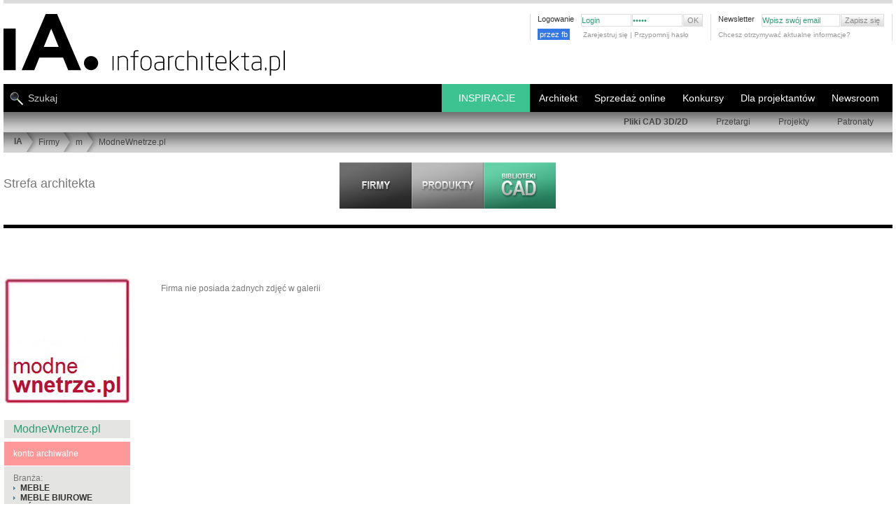

--- FILE ---
content_type: text/html; charset=UTF-8
request_url: https://www.infoarchitekta.pl/firmy/m/4028-modnewnetrzepl/galeria.html
body_size: 17814
content:
<!DOCTYPE html PUBLIC "-//W3C//DTD XHTML 1.0 Strict//EN" "https://www.w3.org/TR/xhtml1/DTD/xhtml1-strict.dtd">
<html xmlns="http://www.w3.org/1999/xhtml" xml:lang="pl" lang="pl"   >
<head>

<!-- Google tag (gtag.js) nowy system g4-->
<script async src="https://www.googletagmanager.com/gtag/js?id=G-2WQC8VCXW1"></script>


<script>
  window.dataLayer = window.dataLayer || [];
  function gtag(){dataLayer.push(arguments);}
  gtag('js', new Date());

  gtag('config', 'G-2WQC8VCXW1');
</script>


<title>ModneWnetrze.pl - galeria</title>
<meta http-equiv="Content-Type" content="text/html; charset=utf-8" />
<script> 
                var page="firmy"; 
                var jquerOk = 0;
                var pod_menu = 0
                var windowOnLoadOk = 0;
     
          </script> 
<link rel="shortcut icon" href="https://www.infoarchitekta.pl/ico/favicon.ico" type="image/x-icon" />


<script async src="https://pagead2.googlesyndication.com/pagead/js/adsbygoogle.js?client=ca-pub-5179171438155784" crossorigin="anonymous"></script>



<base href="https://www.infoarchitekta.pl/" />   
 
 
    <script>

    function zaladuj_gdy_ajquer() {
            var czy_za_portfolia = 0;
            $(window).scroll(function() {   
                    if(czy_za_portfolia == 0) {
                         czy_za_portfolia = 1; 
                         zaladuj_arch_prom();
                    }
            });
    }
    function zaladuj_arch_prom() {    
                $.ajax({
                      type: "POST",
                      url: "/php/losowePortfolia_AJAX.php",
                      data: {
                           
                           zabezp: "1", 
                           ileWyswietlic:10
                      },
                      success: function(msg) {
                         //   alert(msg);
                        if(msg=="nie") {
                               // nie wyświetlam //    
                         } else {
                             $(".portfolia_prom").html(msg);
                             $(".portfolia_prom").delay( 1200 ).fadeIn(1000); 
                             zaladuj_fot_prace_los_uzytkownikow();
                             document.addEventListener("scroll", () => {
                                    zaladuj_fot_prace_los_uzytkownikow();
                             });
                         }
      
                      },
                      error: function(er) {
                          //  alert(er);
                      }
                }); 
      } 

             </script>  
  <script>   
    function slide_bar_jquer() {
          $( window ).ready(function() {
                 var szer_broad = $("#PATH_BAR").width();
                 var szer_li = 0;
                 $( "#belka_bread ul li" ).each(function( index ) {
                       var szli = $(this).width()+23;
                       $(this).attr("data-li-width",szli);
                       szer_li = szer_li + szli;
                 });
                 $("#belka_bread").attr("data-width",szer_broad);
                 $("#belka_bread").attr("data-li-width",szer_li);
                 if(szer_broad<szer_li) {
                      var mar_lef = szer_broad-szer_li;
                      
                      //$("#belka_bread").css("marginLeft",mar_lef);
                      $( "#belka_bread" ).animate({
                             marginLeft: mar_lef    
                      }, 1100, function() {
                                 // Animation complete.
                      });
                 }
                
           });
     }
   </script>        
           
 <script> 
 function scroll_menuW() {
     $( window ).scroll(function() {
            var teraz_off = $(this).scrollTop() ;
            var granica_back = $("#masthead_2").position().top + 110;
            var granica_top = granica_back - 20;
            
            if(teraz_off>granica_top)  $("#TOP_NEW nav.nav_belka_dwa").css({"position":"fixed","top":"-15px","marginTop":"-85px"});
            else  $("#TOP_NEW nav.nav_belka_dwa").css({"position":"relative","top":"0px","marginTop":"-85px"}); 
            
            if(teraz_off>granica_back) {
               // $("#tlo_100").css({"position":"fixed","top":0});
                $("#PATH_BAR").hide(400);
            }
            else { 
               // $("#tlo_100").css({"position":"absolute","top":"120px"});
                $("#PATH_BAR").show(400);
            }
     });
}
</script>

<script id="jquery_plik" data-test="jquer" async type="text/javascript" src="https://ajax.googleapis.com/ajax/libs/jquery/3.2.1/jquery.min.js"></script>
<script>

function dodaj_link_script(url) {
    var e = document.createElement("script");
    e.type="text/javascript";
    e.async ="async";
        e.src = url;
    document.getElementsByTagName("head")[0].appendChild(e);
    console.log("url: "+url); 
}

    
    

    window.addEventListener("load", function(){
          windowOnLoadOk = 1;
          console.log("TAG: windowOnLoadOk "+jquerOk+page);
    });
    
       
                function callbackjq() {
                      //$(this).attr("data-l","ok");
                      var jquerN = document.getElementById("jquery_plik").tagName; 
                      console.log("TAG: jquerOk "+jquerN+jquerOk+page); 
                      jquerOk = 1;
                      
                      zaladuj_gdy_ajquer();
                        slide_bar_jquer();
                     scroll_menuW();
                       
                 
    dodaj_link_script("js_new/jquery.tools.min.js");
    dodaj_link_script("js_new/jquery.autoresize-textarea.js");
    dodaj_link_script("js_new/functions.js?bloki_CAD_BIM_");
    dodaj_link_script("js_new/functions_admin.js");
    dodaj_link_script("js_new/tabcontent.js");
     
                }   
                var jquer = document.getElementById("jquery_plik");
                jquer.addEventListener("load", callbackjq);
                
                
</script>
 
<script type="text/javascript">
 var ktory_w = 1;
</script>
         
<!-- dane strukturalne  -->
   
<!-- skrypt do zliczania linków wychącących, maili   -->

<script type="text/javascript">
/*
function recordOutboundLink(link, category, action) {
  try {
    // var myTracker=_gat._getTrackerByName();
    //   var pageTracker = _gat._getTracker('UA-XXXXX-X');
    
    _gaq.push(['_trackEvent', category ,  action ]);
    //setTimeout('document.location = "' + link.href + '"', 100);  // w tym samym oknie
    setTimeout('window.open("' + link.href + '", "_blank" )', 100);     // w nowym oknie
    
    //setTimeout(return true , 100);
  }catch(err){}
  

} 
  /***/                       
</script>



        <script>


function zgasPrzyciki () {
    document.querySelector("#LiczPrzewin").classList.add("opacityTransition");
    document.querySelector(".pintFot").classList.add("opacityTransition");
}
const url = window.location.href;
var czy_galeria = url.indexOf('/galeria');
if ( czy_galeria != -1) {
    document.addEventListener("DOMContentLoaded", async () => {
        setTimeout(zgasPrzyciki, 1200); 
    });
}

//             *********************************   ładowanie zdjęć ***********************************

function zaladujImgWidoczne() {
    let img_all_logo = ''; 
    img_all_logo = document.querySelectorAll("#contentwrap .niemaSrc");
    
  if(img_all_logo.length>0) {
        const window_h = document.documentElement.clientHeight;
        const scroll_h = document.documentElement.scrollTop;
        const dole_window = window_h+scroll_h;    
    
        img_all_logo.forEach( iimmgg => {
            let srcLink = '';
            let dataSrcLink = '';
            const posH = iimmgg.offsetTop;
            const suma_img = posH;
            if(suma_img<dole_window) {
                console.log("suma_img<dole_window", suma_img,dole_window);
                const img_itm = iimmgg.querySelector("img");
                srcLink = img_itm.src;
                dataSrcLink = img_itm.dataset.src;
                if(srcLink=='') {
                    img_itm.src = dataSrcLink;
                    img_itm.dataset.src = '';
                    iimmgg.classList.remove("niemaSrc");
                }
                else if(srcLink.indexOf(".webp"))  {
// w przypadku już załadowanego zdjęcia to wywalamy klasę "niemaSrc"  
                    iimmgg.classList.remove("niemaSrc");  
                
                }
            }
        });
    }
   

}


document.addEventListener("DOMContentLoaded", async () => {
    zaladujImgWidoczne();
    document.addEventListener("scroll", () => {
        zaladujImgWidoczne()
    });
});


</script>
        <script>// załaduj fotki z data-src w portfolia architektów
// wywołany: z php/losowePortfolia.php

console.log("jjjjjjjjjjjjjjjjjjjjjjjjjjjjeeeesssssssssssssssttttttttttttttttttttttttttt!!!!!!!!!!!!!");

function zaladuj_fot_prace_los_uzytkownikow() {
/*
    const boxContener = document.querySelector("#contentwrap"); 
    const top_box_contener = boxContener.offsetTop; 
    const box_artykuly = document.querySelector("article"); 
    const top_artykuly = box_artykuly.offsetTop; 
/**/    
    //const box_artykuly = document.querySelector("article"); 
    let img_all_logo = ''; 
    img_all_logo = document.querySelectorAll(".portfolia_prom .niemaSrc");
    
  if(img_all_logo.length>0) {
        const window_h = document.documentElement.clientHeight;
        const scroll_h = document.documentElement.scrollTop;
        const dole_window = window_h+scroll_h;    
    
        img_all_logo.forEach( iimmgg => {
            let srcLink = '';
            let dataSrcLink = '';
            const posH = iimmgg.offsetTop;
            const suma_img = posH;
            if(suma_img<dole_window) {
                console.log("U prom: suma_img<dole_window", suma_img,dole_window);
                const img_itm = iimmgg.querySelector("img");
                srcLink = img_itm.src;
                dataSrcLink = img_itm.dataset.src;
                if(srcLink=='') {
                    img_itm.src = dataSrcLink;
                    img_itm.dataset.src = '';
                    iimmgg.classList.remove("niemaSrc");
                }
            }
        });
    }
}
</script>
<!-- ****************************** CSS STYLES ********************************* -->




<link rel="stylesheet" type="text/css" href="css_new/new_style_main.css?46" />


<link rel="stylesheet" type="text/css" href="css_new/new_style_sub.css?234" />
   
   <meta name="viewport" content="width=device-width, initial-scale=1.0"> 
   <link rel="stylesheet" media="(max-width:800px)" href="css_new/style-responsywne-800.css"> 
   <link rel="stylesheet" media="(max-width:800px)" href="css_new/pliki-cad-800.css?3453">
   <link rel="stylesheet" media="(max-width:800px)" href="css_new/firmy-800.css"> 
   <style>
      body {padding:0px 5px;}
      
     .dziwne {width:auto;}
      #tresc_firmy { width:calc(100% - 225px); float:right; display:block;}
     .flex_over { display: flex; flex-flow: row wrap; }
     .flex_into { flex: 1 200px; text-align: center; justify-content: center; align-items: center; }  /* ile procentowo zamuje miejsca kazdy element + info o minimum */
     .flex_into_prod { flex: 1 160px; text-align: center; justify-content: center; align-items: center; }  /* ile procentowo zamuje miejsca kazdy element + info o minimum */
     .flex_dis {display: flex;  }
     .flex_into a {position:relative; }
     .flex_into a img { max-width: 100%; }
     .galeriaaa ul li{transition: opacity 0.5s ease-out; opacity: 1; }
     .galeriaaa ul li:hover { opacity: 0.7; }
     
     .icone.lupa { position: absolute; top: 2px; right:2px; width: 20px; height: 20px; border: 3px solid #aaa; border-radius: 50%;
                   color:#aaa; font-size:18px; opacity:0.6; filter:alpha(opacity=60); }
     .icone.lupa:after { position: absolute; width: 40%; height: 2px; background-color: #aaa; display: block;
                         content: ''; top: 10px; left: 10px; transform: rotate(-45deg); transform-origin: 9px 24px; }
     .icone.lupa:hover {color:#ddd; border-color:#ddd; opacity:1; filter:alpha(opacity=100); }              
     .kosta_sub_menu {display:none; }

     .suw_box {width:calc(100% - 180px - 10px); float:right; border:0; margin-bottom:30px; }
     .SUB_CONTENT {width:calc(100% - 180px - 10px) !important; float:right;}
     .SUB_FIRM_RECORD {width:366px; }
     
     #nav_prod { position:absolute; font-size:12px;  top:-47px; right:10px; }
     #nav_prod a {font-weight:700; }
     #content {position:relative;  }
     
     .odstepProm{clear:none;width:0px;height:1px; float:right; }

     #SUB_CONTENT_PAGINATION {width:100% !important; }
     .zip_plik {padding:3px; cursor:pointer; font-size: 12px; }
     .zip_plik:hover {background-color:#ccc; }
     #tab2 a {text-transform:uppercase;}
     #tresc_firmy .itemListLinkP a{text-transform: uppercase; }
     #tresc_firmy img.produkt_img {margin-bottom:5px; min-width:150px;min-height:150px;}
        
    .filmKontener video { max-width: 100%;  }
    
    ul.listaCADpro { transition: width 1.5s ease-out ; width:calc(100% - 180px); min-width:fit-content; }
    ul.listaCADpro span {margin-left:20px; }
 

    .article ul.listaCADpro li {transition: background-color 0.5s ease-out ; }
    .article:hover ul.listaCADpro li.lpa_0 {background-color:#eee; }
    .article:hover ul.listaCADpro li.lpa_1 {background-color:#ccc; }
    
    .article:hover ul.listaCADpro {width:70%;}
    .article ul.listaCADpro li:hover {transition: width 0.4s !important ; background-color:rgb(60,195,145) !important; }
    

      h1.galeria {padding:5px 0;}
      #bigPhotoInGallery #LiczPrzewin {position: absolute; height: 100%; background-color: transparent !important; transition: opacity 0.5s ease-out;}
      .opacityTransition {opacity: 0.3;}
      .opacityTransition:hover {opacity: 0.9;}
      #bigPhotoInGallery #LiczPrzewin a {top:0 !important; height:100%; width:49%; color:#999; text-decoration: none; z-index: 100; display: flex; align-items:center} 
      #bigPhotoInGallery #LiczPrzewin a.prev {justify-content: flex-end; }
      #bigPhotoInGallery #LiczPrzewin a span{ display:block;}
      #bigPhotoInGallery #LiczPrzewin a:hover {color:#bbb;}    
      #bigPhotoInGallery #LiczPrzewin a.back { text-align: left !important; }
      
      .nazwa_fot_gal a{color:#fff;}
      
      
#promocja_prod_kat #PROMOCJA {width:100%; height:auto; }
#promocja_prod_kat #PROMOCJA .HEADER { border-bottom:1px solid #ddd; padding-bottom:10px; }  
.opis_prod a {color:#275; }
.opis_prod a:hover {color:#386; }

        

      .PRODUKTY_IMAGE_THUMB {background-color:#fff; flex: 1 90px; margin:2px; }
      body {padding:0 5px; }
      .szer_body, .produkty_ramka {width: 100% !important;} 
      #SUB_CONTENT {width: 100% !important; border: 0;}

      .SUB_PRODUCT_RECORD {width: 48% !important; min-width:373px; margin-left:0; margin-right:5px; overflow: hidden;}
      .SUB_RECORD_IMG {border:0; min-width:120px; width:35%; height:auto;}
      .SUB_RECORD_IMG a {width:100%;}
      .SUB_RECORD_IMG a img {max-width:94%; height:auto; }
      .SUB_RECORD_ALL {display:block; min-width:239px; width:64%; float: right;} 
      .SUB_RECORD_HEAD, .SUB_RECORD_TEXT {padding: 8px 0; width:99%;} 
      
      .maxSto { max-width:100% !important;} 
      
      #bigPhotoInGallery img, .bigPhotoInGallery img { max-width:95% !important; }    
      .box_prawy_n { width: calc(100% - 220px);  float:right; }   
      #contentwrap {position:relative;}   
      .przewijanie {display: block; position: absolute; top: -14px; right: 2px; }
      #nav_prod {top: 20px; }
      .portfolia_prom { display: flex; flex-flow: row wrap; }
      .PROMOCJA_IMAGE {flex: 1 90px;margin: 5px; text-align: center;}
      .PROMOCJA_IMAGE a img {margin:0;}
      @media (max-width: 1290px) {
             
              
      }
      @media (max-width: 1050px) {
                 .SUB_PRODUCT_RECORD {width: 100% !important; margin-right: 0px; }             
      }
      @media (max-width: 800px) {
          .SUB_RECORD_HEAD, .SUB_RECORD_TEXT {padding: 8px 0; width:99% !important; } 
          #bigPhotoInGallery img, .bigPhotoInGallery img { border-left:0 !important; border-right:0 !important; max-width:100% !important; }        

      }
    </style>
     
        <style>

#content { margin: 23px auto; clear: both;}
#content h1 {font-size: 16px; font-family: arial,helvetica,sans-serif; }
#content h2 {font-size: 16px; font-family: arial,helvetica,sans-serif;; padding-bottom:7px; border-bottom:1px #DDD solid; text-transform: uppercase; margin-top:20px; margin-bottom:20px; font-weight: 100;}
#content h3 {font-size: 14px;  font-weight: 100;}
#content h4 {font-size: 17px; font-weight: 100; margin-bottom:10px; line-height: 1.3em;}
#content h4 span {display: block; font-size: 12px;}
#content h5 {color:#999999; font-size: 14px; font-weight: 100; text-transform:uppercase; margin-bottom:10px; line-height: 1.3em;}
#content h6 {font-size: 12px; margin-bottom:10px;}
#content h6 span, .message dt span {display: block; font-size: 11px; font-weight: 100;}
#content .sub_content, #content .box {overflow: hidden; clear: both;}

div.main, div.pseudo_main {float: left; width: 540px;}
.main ul { margin-bottom:20px;}
.main ul li {list-style-type: disc; margin-left:15px; line-height:17px;}
.main ol li {list-style-type: decimal; margin-left:25px; line-height:17px;}  
.main ul ul{margin-bottom:0px;} 

.article {border-bottom:1px #cdcdcd solid; margin-bottom:40px;  clear: both; overflow: hidden; position: relative;}

ul.pager li a.active{background: #636363; color:#fff; text-decoration:none}
ul.pager li.prev a.active, ul.pager li.next a.active{background: none;}
.page_sub div.main {width: 709px; overflow: hidden; float: left; padding:30px 0 30px 70px; border-left: 1px solid #CCC; margin-left:-1px}
.page_sub div.sub {width:180px; float: left;}
.page_sub div#main.artkul {
   padding-left:0px;  width: 78%; }
#main.main div.srodekArt {
   width: 72%; float: left; }
#main.main div.shortKolumna  {
   width: 645px;
   float: left;
}
.page_sub div#prawaKolumnaArtLista {  width: 180px;  float: right;  }
.page_sub div#prawaKolumnaArtLista.short {
     width: 90px;
     background: #ffffff;
     border-left: 10px solid #fff;
}
a.backLink{background: url(../img/link_back_bkg.png) 0px 0px no-repeat; font-size:11px; font-weight:bold; padding-left:20px; width:288px; height:30px; display:block; line-height:30px;}
a.forwardLink{background: url(../img/link_forward_bkg.jpg) 0px 0px no-repeat; font-size:11px; font-weight:bold; padding-left:20px; width:185px; height:30px; display:block; line-height:30px;}
.aboutArticle{padding:10px 0px;}
div.sub, div.pseudo_sub {float: right; width: 400px; }

/*  firmy */

.sub ul.companyDescription{padding-top:4px;}
.sub ul.companyDescription li{display:block; padding:10px 13px; background: #E4E4E3; margin-top:1px;}
.sub ul.companyDescription li a{font-weight:bold;}

.sub ul.companyContentMenu{padding-top:30px;}
.sub ul.companyContentMenu li{display:block; height:30px; padding-left:18px; background: #E4E4E3; margin-top:2px; line-height:30px;}
.sub ul.companyContentMenu li.ciemniej{ background: #CCCCCC; }
.sub ul.companyContentMenu li a{padding-left:7px; background: url(../img/arrow.gif) 0px 5px no-repeat; font-weight:bold;}
.sub ul.companyContentMenu li b{color:#9f9f9f; padding-left:7px; background: url(../img/arrow_min_right.gif) 0px 5px no-repeat;}
#opisFirmyPZ {margin:0 20px;font-size: 13px;line-height: 140%;}
#opisFirmyPZ h4  {font-size: 18px;}
#opisFirmyPZ h1 {font-size: 18px; font-weight: normal;}

ul.itemListLinkP li{float:left; line-height:18px; padding-left:7px; margin-right:10px; background: url(../img/arrow.gif) 0px 8px no-repeat;  display:block;}
ul.itemListLinkP li a{font-weight:normal;}
ul.itemListLinkP li.boldzik a{font-weight:bold;}
#listaKategrii h2 {border-bottom:0px solid #DDDDDD;font-family:"Arial Narrow",Tahoma,Arial;font-size:12px;font-weight:bold;margin-right:8px;margin-top:0px;
padding-bottom:0px;text-transform:uppercase;}
#listaKategrii h3 {border-bottom:0px solid #DDDDDD;font-family:"Arial Narrow",Tahoma,Arial;font-size:13px;font-weight:bold;
margin-right:5px;margin-top:0px;padding-bottom:0px;} 

/*PRODUKT Z CADEM DO POBRANIA */
.article ul {overflow: hidden; margin-bottom:10px;}
.article ul li {background: url(../img/arrow.gif) no-repeat left 7px; padding-left:10px; color:#5586a7; line-height: 1.7em; list-style: none !important; margin-left:0 !important;}
.article ul li span {color:#636564; float: right;}
#content form li {list-style: none; margin-left:0 ;}
.column {width: 46%; clear: none; border:none;}
.column ul {}
.column h3 {background: url(../img/bg_square_dark.gif) repeat; padding:5px 10px; text-align: left; margin-bottom:10px;}
.column li {border-bottom:1px #dfdfde solid; padding-bottom:3px; margin-bottom:3px;}
.download {clear: both; background: url(../img/bg_square.gif) repeat; padding:10px;}
.download form fieldset, .download form fieldset ul li {margin-bottom:0;}
#content .download form li ul li{width:160px; padding-left:0px;}
#content .download form li ul li label{float:left; padding:0px 10px 0px 0px; margin:0px; width:80%;}
#content .download form.user_data ul li, #content .download form.user_data ul{margin-bottom:0px;}
.column h3{background: #E4E4E3;}
.download{background:  #E4E4E3;}
/*GALERIA*/
#bigPhotoInGallery, .bigPhotoInGallery{position:relative; padding:20px 0px 20px 0px; text-align:center; overflow: hidden; color: #fff; }
#bigPhotoInGallery img, .bigPhotoInGallery img{ margin:0px auto; border: 6px solid #fff; max-width:730px; }
#licznikFotoFirm { display:block; margin-left: 0px; text-align: center; font-size: 13px; padding:3px 0 0 0;
                   color: #fff; background-color: #666; width:100%; }
#LiczPrzewin {display:block; margin-left: 0px; width:100%; position:relative; background-color: #666; }
#LiczPrzewin a { font-size:70px; position:absolute;  top:0px;  z-index:2000; }
#LiczPrzewin a.back {left:0px;}
#LiczPrzewin a.prev {right:0px; }
#content h1.galeria {margin:6px 0 20px; padding:0 60px 38px; border-bottom: 1px solid #fff; color:#fff; font-size:19px; letter-spacing: 1px; font-weight: 600; }

#content article div div ul li a img { border: 4px solid #fff;      }
#content article div div ul li a:hover img {border: 4px solid #333;}
#podFotMini { color: #fff;}
.maleLitery {text-transform: none;}
/* dla tabelek saturna w produktĂłw  */
#content div font tr td {  padding:5px 10px 0px 10px; border:1px solid #aaaaaa;
}
/*pdf*/
ul.itemList li{line-height:18px; padding-left:7px; background: url(../img/arrow.gif) 0px 8px no-repeat; clear:both; display:block;}
ul.itemList li a{font-weight:bold; float:left;}
ul.itemList li span{float:right;}
ul.bez_znkow li{background:none !important;}
ul.itemListLink li{line-height:14px; margin-bottom:5px; padding-left:7px; background: url(../img/arrow.gif) 0px 8px no-repeat; clear:both; display:block;}
ul.itemListLink li a{font-weight:bold;} 

/*sklepy moje */
/*galeria*/
#bigPhotoInGallery strong, .bigPhotoInGallery strong{display:block; padding:10px 0px;  text-align:center;}
#bigPhotoInGallery h2, .bigPhotoInGallery h2 { color: #fff !important; }

/*admin firmy panel edycji przez firmę*/
.infoSmall{font-size:10px; clear:both; display:block;}
.itemTable{width:100%; margin-top:10px;}
.itemTable tr td{background: url(../img/bg_square_medium.gif); padding:10px 5px; border-bottom:3px solid #f7f7f7;}
.itemTable tr td img{display:inline;}
.itemTable tr.tytul td{background: url(../img/bg_square_dark.gif); font-weight:bold;}
.itemTable tr.lista1 td{background: url(../img/bg_square.gif);}

.hideSubSelect { display:none; }
.hideSubSelectDisplay { display:block; }


form.user_data fieldset {margin-bottom:10px;}
form.user_data .article {border-bottom:none}
form.user_data input {border: 1px #9a9a9a solid; padding:2px 5px; height: 23px;}
form.user_data input.file {margin-right:10px; font-size:11px; margin-top:1px;}
form.user_data input.submit {background:#DEDEDD url(../img/arrow_min_right.gif) no-repeat scroll 5px center; color:#636363;  font-size:11px; font-weight:bold; height:19px !important; margin-top:1px; padding-left:10px !important; width:84px !important; padding-top:0; cursor: pointer;}
form.user_data input.file_submit {position: absolute; right:0;}
form.user_data input.delete_image {clear:both; position:relative; top:-15px; width:115px !important; z-index:40;}
form.user_data label {display: block; line-height: 1.5em; float: left;}
form.user_data .text input {  font-size:11px;  margin-top:1px; border:1px solid #9A9A9A; height:13px; padding:2px 5px; float: right; width: 82%;}
form.user_data .text input.checkbox{float:left; margin-right:5px; width:auto; clear:both;}
form.user_data .text span.lab{float:left; }
form.user_data span.info {display:block; clear:both; padding-left:17%;}
form.user_data ul, form.user_data ul li {overflow: hidden; margin-bottom:10px;}
form.user_data li {margin-bottom:10px;}
form.user_data li.short {float: left; width: 50%; }
form.user_data li.short input {float:left; margin-left:7px; width:55%;}
form.user_data li.long input {width: 528px;}
form.user_data div.select  {clear:both; width:100%; padding:0px 0px 10px 0px; margin-bottom:3px;}
form.user_data div.select  label{display:block; width:100%;}
form.user_data li.checkbox  {clear: both;}
form.user_data li.checkbox ul { margin-bottom:0px; width: 100%;}
form.user_data li.checkbox li {float: left; width: 33.3%; overflow: visible; display:block;}
form.user_data li.checkbox li.last {float:none;}
form.user_data li.checkbox label {display:block;  font-weight:bold; padding-right:6px; text-align:right; width:85%;}
form.user_data li.checkbox label.header { text-align: left; font-weight: normal;}
form.user_data li.checkbox input {position: relative; top:3px; border: none; padding: 0; float: left;}
form.user_data .select .select {border: 1px solid #ddd; min-width:300px; } 
form.user_data hr, form.user_data iehr {background: none; height: 1px;}
form.user_data .personal_data {margin:-1px 0 0 0 !important;}
form.user_data li.file {margin-bottom:20px;}
form.user_data li.file label {float: none; display: block;}
form.user_data .area textarea { font-size:11px;  margin-top:1px; border:1px solid #9A9A9A; height: 180px; width: 528px; padding:2px 5px;}
form.user_data ul.userSettings{padding-top:10px;}
form.user_data ul.userSettings label{width:120px; font-weight:bold;}
form.user_data ul.userSettings input{margin-right:10px;}
form.user_data ul.userSettings textarea {font-size:11px;  margin-top:1px; border:1px solid #9A9A9A; height: 100px; width: 405px; padding:2px 5px;}
form.user_data .short label{width:50px;}
form.user_data .shortRight label{padding-left:40px;}
form.user_data .short .checkboxMarginLeft{margin-left:57px;}
form.user_data .shortRight .checkboxMarginLeft{margin-left:97px;}
.checkbox input {cursor: pointer;}

        
* { margin:0; padding:0; border:0;}
body { font-family: Arial, Helvetica, Tahoma, sans-serif; font-size: 12px; color: #777; }
.szer_body {width:1290px; }
.szer_body_minus10 {width: calc(100% - 10px) !important;}              
img { border:0; object-fit:cover; }
img.right {float: right; margin:0 0 5px 6px}
img.left {float: left; margin:0 6px 5px 0}
img.center {margin: 0 auto 15px;}
img.border, div.border {padding:5px; margin-bottom:10px;}
#SUB_RECORD_IMG.bezPadding table tbody tr td a img.border {padding-left:0px; }
a {color:#5185a5; text-decoration: none;}
a:hover {text-decoration: underline;}
.clear {clear: both;}
.hide {visibility: hidden; font-size: 0px;}
.none {display: none;}
.red {color:#da180c;}
.pdf { text-align: right;  }
.pdf a {background: url(../img/ico_pdf.gif) no-repeat left center; padding-left:20px; line-height: 2.0em; float: right; display: block;}
li {list-style: none;}
p {line-height: 1.4em; margin-bottom:15px; text-align: justify;}
p.center {text-align:center;}
.more {cursor:pointer; text-align: right; margin-bottom:8px;}
.more a, #newsletter input.submit {cursor:pointer; padding-left:7px; background: url(../img/arrow.gif) no-repeat left 5px; letter-spacing: 1px; font-weight:bold;}
hr, iehr { border-bottom:1px #B7B7B6 solid;}
.pointer {cursor: pointer;}
ul.pager {clear:both; margin:10px 0 !important; overflow:hidden;}
.cadPageHead ul.pager {clear:none; margin:0px 0 !important; overflow:hidden; float:right;}
ul.pager li {border:1px solid #CECECE; float:left; line-height:1.2em !important; list-style:none; margin:0 2px 10px !important; overflow:hidden;}
ul.pager li a {background:none; color:#636363; display:block; overflow:hidden; padding:2px 5px;}
ul.pager li.nav a, ul.pager li.prev a, ul.pager li.next a {height: 10px; width:5px; padding: 6px 5px 1px ;}
ul.pager li a:hover {background: #636363; color:#fff; text-decoration:none}
ul.pager li.nav a:hover, ul.pager li.prev a:hover, ul.pager li.next a:hover {background: #BFBFBF;}
.block_left {float: left;}
.block_right {float: right;}
#masthead,#masthead_2 { margin:0px; padding:0px;}
#masthead{z-index:5000;}
.left_top {background:url(../img/top_left.jpg) repeat-x; float:left; height:276px; left:0; position:absolute; width:49.9%; z-index:1;}
.right_top {background:url(../img/top_right.jpg) repeat-x; float:right; height:276px; position:absolute; right:0; width:49.9%; z-index:1;}
.mauto{margin:auto;}
#add {background-color: #FFF;margin: 0px auto;border-bottom: 5px solid #DDD;}
#tlo_100 {position:absolute;top:120px;width:100%; }
#TOP_NEW {clear:both;margin:0 auto;position:relative;min-height:168px;padding:0px;}
#TOP_LOGO { background:url(../img_new/logo.svg) left top no-repeat ; display:block; width:405px;height:90px;margin:15px 0 0 0;}
#TOP_LOGO a img {width:405px;height:90px;}
.STOPKA_BOX_LEFT .logo_stopka_smoll {display: block; width:64px; height:48px; background: url(../img_new/logo.svg) left top no-repeat; background-size: auto 41px; }
#TOP_MENU_SMALL .log_fb_btn {float:left; margin:-3px 5px 0 0; overflow: hidden; width:60px; }
#TOP_MENU_SMALL .log_fb_btn a {background-color:#3578e5; font-size:11px; color:#fff; padding:3px; line-height: 16px;}
#TOP_MENU_SMALL .log_fb_btn a:hover {background-color:#6598f5; color:#fff; }
.stalaWys img {width:268px; }  
.mtop50 {margin-top:50px;} 
      
        </style> 
              
   
        <style>
            @media screen and (max-width:1280px) {
                  
                 #add div img, #add div { max-width:100% !important; height:auto !important; }
            }
            @media screen and (max-width:730px) {  
                 .architekt_lp_6 { display:none; }
            }
            @media screen and (max-width:630px) {  
                 .architekt_lp_5 { display:none; }
            }
            @media screen and (max-width:530px) {  
                 .architekt_lp_5 { display:block !important; }
                 .architekt_lp_6 { display:block !important; }
            }
        </style> 
  
   
<!-- ****************************** END CSS ****************************** -->

<!-- ****************************** SCRIPTS ****************************** -->

<script type="text/javascript">

function replaceText(text) {
	while(text.lastIndexOf("&") > 0)
	{
		text = text.replace('&', '[i-Stats]');
	}
	return text;
}
      var web_referrer = replaceText(document.referrer);
      
      if(web_referrer.indexOf("amazona" )>-1) {   //abc".indexOf("ABC")
          // location.href="https://compute.amazonaws.com";
      }
      
     
      istat = new Image(1,1);
      istat.src = "stats/counter_pin.php?sw="+screen.width+"&sc="+screen.colorDepth+"&referer="+web_referrer+"&is_page="+location.href;
      wiktorr = istat.src;

</script>
                        


     





<!-- ****************************** PLIK WYMIANY ****************************** -->
<!--  https://myao.adocean.pl/files/js/ado.js  -->
<!--  js/files/js/ado.js  - odświerza każdorazowe odpalenie w adminie strony wejściowej: OK-->  
<!-- ****************************** REKLAMY ****************************** -->

   <script async type="text/javascript" src="js/files/js/ado.js"></script>
            <script type="text/javascript">
            /* (c)AdOcean 2003-2010 */
            	if(typeof ado!=="object"){ado={};ado.config=ado.preview=ado.placement=ado.master=ado.slave=function(){};} 
            	ado.config({mode: "old", xml: false, characterEncoding: true});
            	ado.preview({enabled: true, emiter: "myao.adocean.pl", id: "y6g3tTbLJv6vLRZ.AfyeiXkCPM0gL3CNAik2rwTzhKD.N7"});
             // ucG(i_d_a2); 
                 var czy_xgemius=0;   
               </script>
    
                            <!-- (C) 2000-2009 Gemius SA - gemiusAudience / ver 11.1 / pp.infoarchitekta.pl / podstrony-->
                <script type="text/javascript">
                <!--//--><![CDATA[//><!--
                var pp_gemius_identifier ='0iVA5C8Xj_3xZPBdgtp7fvU5nKRpX5fjPSIXGgIsYjT.37';
                //--><!]]>
                </script>
                <script id="xgemiusjp"  async  type="text/javascript" src="https://corm.hit.gemius.pl/xgemius.js"></script>
                
                
                <!--  reklamy PODSTRONA -->  
                <script type="text/javascript">
                /* (c)AdOcean 2003-2010, MASTER: cormedia.infoarchitekta.pl.podstrony */
                ado.master({id: '6GOncJ3Hlxi1iSaPBn1zSjy9UVLedCcuG6MtwEcNyCr.O7', server: 'myao.adocean.pl' });
                /*
                var xgemiusjp = document.getElementById("xgemiusjp");
                xgemiusjp.addEventListener("load", callbackxgemiusjp);
                function callbackxgemiusjp() { 
                     czy_xgemius=1;    
                     ado.master({id: '6GOncJ3Hlxi1iSaPBn1zSjy9UVLedCcuG6MtwEcNyCr.O7', server: 'myao.adocean.pl' });
                     console.log("CORMEDIA: podstrony");
                }
                /****/ 
                </script>
            <!-- ****************************** REKLAMY END ****************************** -->



        
        

<!-- info o coockisach - ciasteczkach -->
<script type="text/javascript"> 
function setCookie(name, value, expires) {
  var cookieStr = escape(name) +"=";
  //alert("Dane otrzymane: " + name);
  if (typeof value != "undefined") {
    cookieStr += escape(value);
  }
  if (!expires) {
    expires = new Date();
    expires.setTime(expires.getTime()+24*3600*1000*365);
  }
  cookieStr += "; expires="+ expires.toGMTString() +"; path=/";
  document.cookie = cookieStr;
};
 
function acceptCookie() {
    document.getElementById('ciasteczka').style.display = 'none';
    setCookie('akceptCOOC2', 'OK');
};
</script>        
        
<!--  *****************     KONIEC ŁADOWANIA SKRYPTÓW ********************** -->


</head><body  style="margin:0px;" aria-hidden="false" class="page_sub" >
           <!-- Google Tag Manager -->
<noscript><iframe src="//www.googletagmanager.com/ns.html?id=GTM-T35QNT"
height="0" width="0" style="display:none;visibility:hidden"></iframe></noscript>
<script>(function(w,d,s,l,i){w[l]=w[l]||[];w[l].push({'gtm.start':
new Date().getTime(),event:'gtm.js'});var f=d.getElementsByTagName(s)[0],
j=d.createElement(s),dl=l!='dataLayer'?'&l='+l:'';j.async=true;j.src=
'//www.googletagmanager.com/gtm.js?id='+i+dl;f.parentNode.insertBefore(j,f);
})(window,document,'script','dataLayer','GTM-T35QNT');</script>
<!-- End Google Tag Manager -->

<!-- TOP NEW -->

<!-- TOP -->
<div id="masthead">
         <div id='rek_1' class='szer_body rek_baner mauto' data='sss' data-test='nic' data-time='1768385881' style='height:220px; overflow:hidden; display:none; '  ></div><!-- REKLAMA CORMEDII Z SZARYM PASKIEM --><div id="add" class="szer_body" name="reklama" >
              	<div  class='wysiwyg sub_content' name="reklama add" style="margin:auto; display:block; text-align:center; ">
                  <div id="adoceanmyaondmkpwljkx"></div>
             <script type="text/javascript">
                  /* (c)AdOcean 2003-2010, cormedia.infoarchitekta.pl.podstrony.750x100 */
                  ado.slave('adoceanmyaondmkpwljkx', {myMaster: '6GOncJ3Hlxi1iSaPBn1zSjy9UVLedCcuG6MtwEcNyCr.O7' });
                  /*
                  if(czy_xgemius==1) callbackxgemiusjp_rekP();
                  else xgemiusjp.addEventListener("load", callbackxgemiusjp_rekP);
                    function callbackxgemiusjp_rekP() {     
                        ado.slave('adoceanmyaondmkpwljkx', {myMaster: '6GOncJ3Hlxi1iSaPBn1zSjy9UVLedCcuG6MtwEcNyCr.O7' });
                        console.log("CORMEDIA: podstrony: baner");
                    }
                 /***/   
             </script>
                </div>

                      </div>      
<!-- END TOP MAIN ADVERT -->
</div>
 
<div id="masthead_2">
<!-- AND TŁO 100% - szerokosci czarne paski -->
<div id="tlo_100" data-top='0' style='display:none;'>
     <div class='belak100'></div>
     <div class='menu_belka_dwa'></div>


</div>
<!-- KONIEC TŁO 100% - szerokosci czarne paski     -->

<div id="TOP_NEW" class="szer_body" >
	<header>
  <div id="TOP_LOGO"  ><a title="Portal infoArchitekta" href="./" onfocus="blur()" ><img alt="Portal infoArchitekta" src="gfx/blank.gif"  title="Portal infoArchitekta" border="0" /></a></div>
	<div id="TOP_MENU_SMALL">
		<ul class='ul_nie_zalogowany' >      
			            <li id='kolory_zmiana' >
                            </li>
            			
<li class="nie_zalogowany_l" ><span class="header">Logowanie</span>
	<div id="LOGIN_FORM">
		<form method="POST" action="./" style="margin:0px">
    		<input type="text" name="login" style="width:70px;" value="Login" onFocus="if(this.value=='Login') {this.value = '';}" onBlur="if(this.value == ''){this.value='Login';}" />
    		<input type="password" name="passwd" style="width:70px;" value="Hasło" onFocus="if(this.value == 'Hasło') {this.value = '';}" onBlur="if (this.value == '') {this.value = 'Hasło';}" />
    		<input type="hidden" name="sure" value="1" style="display:hidden" />
    		<input type="hidden" name="page" value="login_new" style="display:hidden" />
            <input type="submit" class="SMALL_OK" value="OK" />
		</form>
		<div style="clear:both"></div>
	</div>
	<div style="clear:both"></div>
	<div class="log_fb_btn" >
                <a href="https://www.facebook.com/v2.2/dialog/oauth?client_id=276034439099128&redirect_uri=https://www.infoarchitekta.pl/zaloguj_sie.html&sdk=php-sdk-4.0.12&scope=email" >przez fb</a></div><a href="/zarejestruj_sie.html">Zarejestruj się</a> | <a href="/przypomnij_haslo.html">Przypomnij hasło</a>
</li>

   <li class="nie_zalogowany_n">
       <span class="header">Newsletter</span>
				<div id="LOGIN_FORM">
					<form action="newsletter.html" method="post" style="margin:0px">
					   <input class="email_n" type="text" name="email" style="width:110px;" value="Wpisz swój email" onFocus="if(this.value == 'Wpisz swój email') {this.value = '';}" onBlur="if(this.value == '') {this.value = 'Wpisz swój email';}"/>
					   <input type="hidden" name="format" value="1" style="display:none" />
					   <input type="hidden" name="rodzaj" value="1" style="display:none" />
					   <input type="hidden" name="opt" value="1" style="display:none" />
					   <input type="hidden" name="sure" value="0" style="display:none" />
             <input type="submit" class="SMALL_OK" value="Zapisz się" name="zapisz" />
					</form>
					<div style="clear:both"></div>
				</div>
				<div style="clear:both"></div>
                <span class="wylacz600" >Chcesz otrzymywać aktualne informacje?</span>
     </li>
         
                                          
		</ul>
	</div>
<!--    
	<div class='promocja_linijka' STYLE="background-color:#004a8b; padding:10px 15px;" >
         <a href='/na-szkle-malowane.html' >KONKURS DEANTE<br />NA SZKLE MALOWANE</a>
   </div>
-->  
  
	</header>
	      
  <div id='menu_kom'  class='szer_body' style='' data-page='firmy' >
                       <nav class='kom_nav_menu' >
                           <div class='manu_kom_gg'><div class='kom_sz' >
                          <form method='get' action='/index.php?page=search'>
                              <input name='word' type='text' class='MENU_SEARCH' value='Szukaj' onFocus="if(this.value == 'Szukaj') {this.value = '';}" onBlur="if (this.value == '') {this.value = 'Szukaj';}" />
                              <input type='hidden' value='search' name='page' style='display:hidden;' />
                              <input type='hidden' value='1' name='sure' style='display:hidden;' />
                          </form>
                      </div><div style='float:right; '  itemscope itemtype='http://www.schema.org/SiteNavigationElement' >
                          <div id='kom_zaslepka_menu' >
                             &nbsp;
                          </div>
                          <div itemprop='name' class='kom_konkurs' >
                             <a title='Konkursy' itemprop='url' href='/artykuly/2-konkursy.html'>Konkursy</a>
                          </div>
                          <div itemprop='name' class='kom_konkurs' >
                             <a title='Sprzedaż online' itemprop='url' href='/online.html'>Sprzedaż online</a>
                          </div>
                        </div><div class='kom_rozijana' ><div class="kom_kostka" >==</div><div class="clear" ></div>
                   <ul  itemscope itemtype="http://www.schema.org/SiteNavigationElement" class="kom_subMenu">
                                    <li itemprop="name" ><a itemprop="url" href="/pliki-cad.html"><b>Pliki CAD 3D/2D</b></a></li>
                                    <li itemprop="name" ><a itemprop="url" href="/artykuly.html">Newsroom</a></li>
                                    <li itemprop="name" ><a itemprop="url" href="/artykuly/4-projekty.html">Projekty</a></li>
	                                  <li itemprop="name" ><a itemprop="url" href="/artykuly/6-wydarzenia.html">Wydarzenia</a></li>
	                                  <li itemprop="name" ><a itemprop="url" href="/patronat/artykuly.html">Patronaty</a></li>
	                                  <li itemprop="name" ><a itemprop="url" href="/drewniane_podlogi.html">INSPIRACJE</a></li>
	                                  <li itemprop="name" ><a itemprop="url" href="/artykuly/1-nieruchomosci.html">Nieruchomości</a></li>
	                                  <li itemprop="name" ><a itemprop="url" href="/artykuly/10-przetargi.html">Przetargi</a></li>
	                                  <li itemprop="name" ><a itemprop="url" href="/artykuly/3-nowosci-firmowe.html" >Nowości produktowe</a></li>
					                          <li itemprop="name" ><a itemprop="url" href="/artykuly/11-programy.html">Oprogramowanie</a></li>
	                                  <li itemprop="name" ><a itemprop="url" href="/architekci.html"><b>Architekci</a></b></li>
	                                  <li itemprop="name" ><a itemprop="url" href="/portfolio.html">Portfolia</a></li><li itemprop="name" ><a itemprop="url" class="menu_1" href="/zarejestruj_sie.html">Zarejestruj się</a></li><li itemprop="name" ><a itemprop="url" class="menu_4" href="/firmy.html">Firmy</a></li>
					                          <li itemprop="name" ><a itemprop="url" class="menu_3" href="/produkty.html">Produkty</a></li>
					                          <li itemprop="name" ><a itemprop="url" href="/sklepy.html" >Dobre sklepy</a></li>
					                          <li itemprop="name" ><a itemprop="url" class="menu_1" href="./zglos_firme.html">Zgłoś firmę</a></li></ul></div></div>
                          <div class='clear' ></div>
                       </nav>
                       <div class='clear' ></div><br />
                       <script>
                function toggleMenu() {
                     $("#menu_kom .kom_kostka").click(function(){
                                  $("#menu_kom .kom_subMenu").toggle(500);
                     });
                }
                if(jquerOk==1) {
                     $(window).ready(function() {
                          toggleMenu();
                     });
                }
                else {
                     jquer.addEventListener("load", toggleMenu);
                }
                
  
             </script>
                   </div><div id="baton_fpcad" class="szer_body" style="display:none;" >
                              <div class="srodek_in">
                                  <a class="SUPER_SQUARE_1" href="./firmy.html"> </a>
                                  <a class="SUPER_SQUARE_2" href="./produkty.html"> </a>
                                  <a class="SUPER_SQUARE_3" title="dwg dxf max 3ds" name="dwg dxf max 3ds" href="./pliki-cad.html"> </a>
                              </div>
                              <div class="clear" ></div>
                     </div> 
	
	   
	
	<!--  druga belka menu - musi być pierwsza bo wtedy jest pod wysuwanymi menu-->	
	<nav class="nav_belka_dwa szer_body" >
    <div class='manu_new menu_belka_dwa'>
         
	     <ul class='subMenu2'  itemscope itemtype="http://www.schema.org/SiteNavigationElement" >
	         <li itemprop="name"><a itemprop="url" href="/pliki-cad.html"><b>Pliki CAD 3D/2D</b></a></li>
	         <li itemprop="name"><a itemprop="url" href="/artykuly/10-przetargi.html">Przetargi</a></li>
	         <li itemprop="name"><a itemprop="url" href="/artykuly/4-projekty.html">Projekty</a></li>
	         <li itemprop="name"><a itemprop="url" href="/patronat/artykuly.html">Patronaty</a></li>
	         <!-- <li><a href="/top10/artykuly.html">Top 10</a></li>  -->
	     </ul>
	</div>
	
	<div id="MENU_NEW" class='manu_new'>
	   	<!-- <div id='szukaj_dwa'>
            <form method='get' action='/index.php?page=search'>
                <input name='word' type="text" class="MENU_SEARCH" value=" Szukaj" onFocus="if(this.value == ' Szukaj') {this.value = '';}" onBlur="if (this.value == '') {this.value = ' Szukaj';}" />
                <input type='hidden' value='search' name='page' style='display:hidden;' />
                <input type='hidden' value='1' name='sure' style='display:hidden;' />
            </form>
        </div>  -->
		<form method='get' action='/index.php?page=search'>
            <input name='word' type="text" class="MENU_SEARCH" value="Szukaj" onFocus="if(this.value == 'Szukaj') {this.value = '';}" onBlur="if (this.value == '') {this.value = 'Szukaj';}" />
            <input type='hidden' value='search' name='page' style='display:hidden;' />
            <input type='hidden' value='1' name='sure' style='display:hidden;' />
        </form>
		<ul itemscope itemtype="http://www.schema.org/SiteNavigationElement" >
       <li itemprop="name" class='invert_menu' ><a itemprop="url" href="/drewniane_podlogi.html">&nbsp;&nbsp;&nbsp;INSPIRACJE</a>&nbsp;&nbsp;&nbsp;   
			</li>
			<li itemprop="name"><a itemprop="url" href="/architekci.html">Architekt</a>
				<ul class="SUB">
					<li itemprop="name"><a itemprop="url" href="/portfolio.html">Portfolia</a></li>
					<li itemprop="name"><a itemprop="url" href="/architekci.html">Baza architektów</a></li>
					                    <li itemprop="name"><a itemprop="url" class="menu_1" href="/zarejestruj_sie.html">Zarejestruj się</a></li>
                    				</ul>
			</li>
            <li itemprop="name"><a itemprop="url" href="/online.html">Sprzedaż online</a>
				 <!-- <ul class="SUB">
					<li><a href="/artykuly/2-konkursy.html">Konkursy</a></li>
					<li><a href="/artykuly/10-przetargi.html">Przetargi</a></li>
					<li><a href="#">Oferty pracy</a></li>
				</ul> -->
			</li>
			<li itemprop="name"><a itemprop="url" href="/artykuly/2-konkursy.html">Konkursy</a>
				 <!-- <ul class="SUB">
					<li><a href="/artykuly/2-konkursy.html">Konkursy</a></li>
					<li><a href="/artykuly/10-przetargi.html">Przetargi</a></li>
					<li><a href="#">Oferty pracy</a></li>
				</ul> -->
			</li>
			<li><a>Dla projektantów</a>
				<ul class="SUB">
					<li itemprop="name"><a itemprop="url" href="/artykuly/11-programy.html">Oprogramowanie</a></li>
					<li itemprop="name"><a itemprop="url" href="/artykuly/3-nowosci-firmowe.html" >Nowości produktowe</a></li>
					<li itemprop="name"><a itemprop="url" href="/sklepy.html" >Dobre sklepy</a></li>
		 			<li itemprop="name"><a itemprop="url" class="menu_4" href="/firmy.html">Firmy</a></li>
					<li itemprop="name"><a itemprop="url" class="menu_3" href="/produkty.html">Produkty</a></li>
					<li itemprop="name"><a itemprop="url" class="menu_2" href="/pliki-cad.html">Biblioteki CAD</a></li>
					<li itemprop="name"><a itemprop="url" class="menu_1" href="./zglos_firme.html">Zgłoś firmę</a></li>
				</ul>
			</li>
			<li itemprop="name"><a itemprop="url" href="/artykuly.html">Newsroom</a>
				<ul class="SUB">
				  <li itemprop="name"><a itemprop="url" href="/artykuly/13-design.html">Design</a></li>
				  <li itemprop="name"><a itemprop="url" href="/artykuly/1-nieruchomosci.html">Nieruchomości</a></li> 
					<li itemprop="name"><a itemprop="url" class="menu_3" href="/artykuly/3-nowosci-firmowe.html">Newsy firmowe</a></li> 
					<li itemprop="name"><a itemprop="url" class="menu_2" href="/artykuly/4-projekty.html">Projekty</a></li>
					<!-- <li><a href="/artykuly/7-targi.html">Targi</a></li>     -->
					<!-- <li><a href="/artykuly/8-spotkania.html">Spotkania</a></li> -->
					<li itemprop="name"><a itemprop="url" class="menu_1" href="/artykuly/6-wydarzenia.html">Wydarzenia</a></li>
					<!-- <li><a  href="/artykuly/9-wystawy.html">Wystawy</a></li> -->
				</ul>
			</li>
		</ul>
	</div>

	
	<div id="PATH_BAR">
		    <div style='width:100%; overflow:hidden; ' ><div id='belka_bread' style='width:2000px;' ><ul data-pg='firmy' data-pgs='start' >
			<li class='home'><strong><a href='./' title='Strona główna' >IA</a></strong></li>
			<li><a href="/firmy.html" title="Firmy" name="Firmy">Firmy</a></li><li><a href="/firmy/m.html" title="m" name="m">m</a></li><li><a href="/firmy/m/4028-modnewnetrzepl.html" title="ModneWnetrze.pl" name="ModneWnetrze.pl">ModneWnetrze.pl</a></li>
		</ul></div></div> 
		 <div class="clear" data="to_tu"></div>
		 		
<div id="SUPER_ACCOUNT_INFO" class="podstrony_sub_button">

<div class="super_square" title="Strefa architekta" >Strefa architekta</div>
   <div class="srodek_out" >
      <div class="srodek_in" >
         <a class="SUPER_SQUARE_1" title="Firmy dla architekta"  href="./firmy.html"> </a>
         <a class="SUPER_SQUARE_2" title="Produkty dla architekta"  href="./produkty.html"> </a>
         <a class="SUPER_SQUARE_3" title="Pliki CAD / bloki CAD / BIM * dwg dxf max 3ds" name="Pliki CAD / bloki CAD / BIM * dwg dxf max 3ds"  href="./pliki-cad.html"> </a>
      </div>
  </div>
</div>
<div class="clear"></div>      
  </div>
  <div class="clear"></div>
  
   
  </nav>
                     
</div>
<!-- END TOP -->
</div>
<!-- END id=masthead -->  



<!-- CONTENT -->

   <div style='height:100px;' class='h00' ></div>      
      <div id='rek_2' class='szer_body mauto mtop50 tcenter rek_baner' style='height:20px; overflow:hidden; display:none; '  ></div> 
   <div id="contentwrap"   > 

    <div id="content" class="szer_body"   >
    
     <div id="SUB_BAR" class="szer_body height0" data-runet="galeria" ><div style="clear:both"></div> </div><div class="clear"></div></div><br /><br /><div id='dane_menu_firmy' class='sub' style='width:180px; margin:20px 1px 1px; float:left'>
              <a href='/firmy/m/4028-modnewnetrzepl.html' title='ModneWnetrze' name='ModneWnetrze' ><img class='kom_min_log' src='logotypy/4028.jpg' alt='ModneWnetrze' title='ModneWnetrze' name='ModneWnetrze' /></a><div class='firma_box' >ModneWnetrze.pl</div><div id='ksub_menu' class='kosta_sub_menu dogory' >==</div><ul  class='companyDescription'><li style="background-color:#f99; color:#fff;" >konto archiwalne<br /></li><li>Branża:<br /> <a style="background: url('../img/arrow.gif') no-repeat scroll 0 5px transparent; padding-left:10px;  " href='/firmy/branza-14-meble.html ' >MEBLE</a> <br /><a style="background: url('../img/arrow.gif') no-repeat scroll 0 5px transparent; padding-left:10px;  " href='/firmy/branza-85-meble-biurowe.html ' >MEBLE BIUROWE</a> <br /><a style="background: url('../img/arrow.gif') no-repeat scroll 0 5px transparent; padding-left:10px;  " href='/firmy/branza-11-oswietlenie.html ' >OŚWIETLENIE</a> <br /></li></ul><ul class='companyContentMenu'><li class='ciemniej' ><a title='O firmie' href='firmy/m/4028-modnewnetrzepl.html'> O firmie</a></li><li class='ciemniej' ><a title='Produkty' href='firmy/m/4028-modnewnetrzepl/produkty.html'> Produkty</a></li><li class='ciemniej' ><a title='Biblioteki CAD | BIM' href='firmy/m/4028-modnewnetrzepl/cad.html'> Biblioteki CAD | BIM</a></li><li class='ciemniej' ><a title='Galeria' href='firmy/m/4028-modnewnetrzepl/galeria.html'> Galeria</a></li><li><b>Filmy</b></li><li><b>Sieć dystrybucji</b></li><li><b>Prezentacje PDF</b></li><li class='ciemniej' ><a title='Artykuły' href='/artykuly/firmy/m/4028-modnewnetrzepl.html'> Artykuły</a></li><li><b>Konkursy</b></li><li><b>Nowości</b></li><li><b>Szkolenia</b></li></ul></div>
                
		            <div style='width:10px; float:left; display:block;'>&nbsp; </div>
                <article id='tresc_firmy'><br /><br /><div id=frame>Firma nie posiada żadnych zdjęć w galerii</div></article><br /><br />
       <script>
       
        function load_submenuFirmy() {
               $("#ksub_menu").click(function(){
                      $("ul.companyContentMenu").toggle(500);
                      $("ul.companyDescription").toggle(500);
               });
               $( window ).resize(function() {
                           var jak = $(".kosta_sub_menu").css("display");
                           var jak_first = $("#ksub_menu").attr("data-ksub");
                           $("#ksub_menu").attr("data-ksub",jak);
                           
                           if(jak!="block") {
                                 $("ul.companyContentMenu").css("display","block");
                                 $("ul.companyDescription").css("display","block");
                           }
                           else if(jak!=jak_first){
                                 $("ul.companyContentMenu").css("display","none");
                                 $("ul.companyDescription").css("display","none");
                           }
                        
               });
               
               
               $(".firma_www").click(function(){
                     const hreff = $(this).attr("href");
                      _gaq.push(["_trackEvent", hreff , "clik_www_f" ]);
               });
               $(".firma_www").mouseenter(function() {
                     const hreff = $(this).attr("href");
                     _gaq.push(["_trackEvent", hreff , "overmouse_www_f" ]);
                     console.log("f:"+hreff);
                });

          }
             if(jquerOk ==1) {
                 $( window ).ready(function(){
                       load_submenuFirmy();
                  });
                 
                 console.log("ODPALAM: onWindow load_submenuFirmy()"); 
             }
             else {
                 jquer.addEventListener("load",load_submenuFirmy);
                 console.log("ODPALAM: onLoadJquery load_submenuFirmy");
             }          
              
              document.addEventListener("DOMContentLoaded",function(event) {
                      let foty_change = document.getElementsByClassName("d_src_to"); 
                      console.log("ok zal"+ foty_change.length);
                      if(foty_change.length>0) {
                            for(let i=0;i<foty_change.length;i++) {
                                foty_change[i].src = foty_change[i].dataset.src;
                            }
                      }             
                 });
               
       </script>      <div class="clear"></div>
    </div>   
    <div class="clear"></div>
  </div>

     

<footer>
<div id="BOTTOM_BODY">
<!-- info box -->

<!-- galery box na stronach != $page_start -->

  <div class="szer_body" style="margin:0 auto" > 
   <div class="PROMOCJA szer_body_minus10" >
     <div class="HEADER" >Prace użytkowników:<a class="more" href="/portfolio.html">Zobacz więcej <strong>portfolio</strong></a> </div>
     <div class='portfolia_prom'  >dowload...</div>  
     <div class='clear' ></div>   
   </div>   
  </div>

<!-- info box -->
 
    <div id="STOPKA" class="szer_body flex_over">
		<div class="STOPKA_BOX_LEFT flex_into_2_150"><a class="logo_stopka_smoll" title="architekt" name="architekt" href="https://www.infoArchitekta.pl" > </a>
            <br /><br /><br />&copy;2007 - 2026  <a title="" href="http://maniaurzadzania.pl" >maniaurzadzania.pl</a><br />All Rights Reserved<br />		</div>
		<div class="STOPKA_BOX flex_into_95">
			<h4>Menu</h4>
			<a title="Portal infoArchitekta" href="./">Startrona główna portalu</a>
			<a href="/newsletter.html">Newsletter</a>
			<a href="/regulamin.html">Regulamin</a>
			<a title="Reklama" name="Reklama" href="/reklama.html">Reklama</a>
			<a href="/prywatnosc.html">Prywatność</a>
			<a title="Kontakt" name="Kontakt" href="/kontakt.html">Kontakt</a>
			<a title="Polityka cookie" name="Polityka cookie" href="/polityka_cookie.html">Polityka cookie</a>
		</div>     
		<div class="STOPKA_BOX flex_into_95">
			<h4>Architekt</h4>
			<a href="/portfolio.html">Portfolia</a>
			<a title="architekt" name="architekt" href="/architekci.html">ARCHITEKT</a>
			<a title="architekt - rejestracja" href="/zarejestruj_sie.html">Architekt - Rejestracja</a>
			<a title="architekt - logowanie" name="architekt" href="./zaloguj_sie.html">Logowanie</a>
			<a title="do POBRANIA" name="do POBRANIA" href="/pliki-cad.html">do POBRANIA</a>
		</div>
		<div class="STOPKA_BOX flex_into_95">
			<h4>Zlecenia</h4>
			<a href="/artykuly/2-konkursy.html">Konkursy</a>
			<a href="/artykuly/10-przetargi.html">Przetargi</a>
			<a href="#">PRACA</a>
			<!-- <a target='_blank' href="http://www.iainteractive.eu">Intractive </a> -->
			<a  href="/sklepy.html" title="sklep architekt" >sklep onLine</a>
			<a href="/bloki-cad.html" >bloki cad</a>
		</div>
		<div class="STOPKA_BOX flex_into_95">
			<h4>Materiały dla projektanta</h4>
			<a title="MEBLE" name="MEBLE"  href="/produkty/120-meble.html">Meble</a>
			<a href="/pliki-cad.html"><b>BIM</b>/ <b>CAD</b> - dwg, gsm</a>
			<a href="/produkty.html">Produkty</a>
			<a href="/firmy.html">Firmy</a>
			<a href="/artykuly/3-nowosci-firmowe.html">Newsy firmowe</a>
			<a href="/pliki-cad.html"><b>BIM</b></a>
		</div>
		<div class="STOPKA_BOX flex_into_95">
			<h4>Newsroom</h4>
            <a href="/na-szkle-malowane.html">Na Szkle Malowane</a>
			<a href="/artykuly/4-projekty.html">Projekty</a>
			<a href="/artykuly/6-wydarzenia.html">Wydarzenia</a>
			<a href="/produkty/117-lazienka/62-wanny-narozne.html">Wanna narożna</a>
			<a target='_blank' href="http://maniaurzadzania.pl">maniaurzadzania.pl</a>
			<a target='_blank' href="http://maniaurzadzania.pl/wnetrza_inspiracje.html">Wnętrza</a>
			<a href='' ></a>		</div>
		<div class="STOPKA_BOX flex_into_120" style='margin-right:0px; border:0; margin-bottom:20px; '>
		   <a title="Facebook" style="width:50px; height:50px;  float:left; margin-right:3px; display:block; background: url(/fot/webp/img/gm_box_50.png) no-repeat 0px 0px;" target="_blank" href="https://www.facebook.com/infoArchitekta/"> </a>
       <a title="twitter" style="width:50px; height:50px; float:left;  display:block; background: url(/fot/webp/img/gm_box_50.png) no-repeat  -103px 0px;" target="_blank" href="https://twitter.com/infoArchitekta"> </a>
	   <a title="Instagram" style="width:50px; height:50px; float:left; margin-right:3px;  display:block; background: url(/fot/webp/img/gm_box_50.png) no-repeat  -155px 0px;" target="_blank" href="https://www.instagram.com/infoarchitekta.pl/"> </a>	   
           <a title="Pinterest" style="width:50px; height:50px;  float:left; display:block; background: url(/fot/webp/img/gm_box_50.png) no-repeat -51px 0px;" target="_blank" href="https://pl.pinterest.com/infoarchitekta/"> </a>
		   
		   
		</div>  
		<div style="clear:both"></div>
	</div>
        <div id="HOME_BOTTOM_SPON" class="szer_body">
    		<div id='loga_firm_dol' class='flex_over ' data-czy_logo='0' >
<!-- old: htmlarea/uploaded/ ********* http://ia.infoarchitekta.pl/ ********* https://gammamedia.pl/bloki_cad/ ********* data-src="htmlarea/uploaded/Partnerzy/png/ABB_logo.png" />     -->
<a title="FIrma ABB" href="/firmy/a/106-abb-sp-z-oo.html" class="SPON_LOGO fflex_into_95"><img class="nie_poka_img" alt="FIrma ABB" width="60" height="40" src="img/fotmini.jpg" data-src="https://gammamedia.pl/bloki_cad/Partnerzy/png/ABB_logo.png" /></a> 
<a title="Firma CHAPEL PARKET Polska" href="/firmy/c/225-chapel-parket-polska-sp-z-oo.html" class="SPON_LOGO fflex_into_95"><img class="nie_poka_img" alt="Firma CHAPEL PARKET Polska" width="85" height="40" src="img/fotmini.jpg" data-src="https://gammamedia.pl/bloki_cad/Partnerzy/png/CHAPEL.jpg" /></a>
<a title="Firma GALECO" href="/firmy/g/39-galeco-sp-z-oo.html" class="SPON_LOGO fflex_into_95"><img class="nie_poka_img" alt="Firma GALECO" width="80" height="40" src="img/fotmini.jpg" data-src="https://gammamedia.pl/bloki_cad/Partnerzy/png/Galeco.png" /></a>
<a title="Firma FAKRO" href="/firmy/f/13-fakro-sp-z-oo.html" class="SPON_LOGO fflex_into_95"><img class="nie_poka_img" alt="Firma FAKRO" width="80" height="40" src="img/fotmini.jpg" data-src="https://gammamedia.pl/bloki_cad/Partnerzy/png/Fakro.png" /></a>
<a title="Firma GRAFF Europe" href="/firmy/g/30-graff-europe.html" class="SPON_LOGO fflex_into_95"><img class="nie_poka_img" alt="Firma GRAFF Europe" width="80" height="40" src="img/fotmini.jpg" data-src="https://gammamedia.pl/bloki_cad/Partnerzy/png/Graff.png" /></a>
<a title="Firma HANSA" href="/firmy/h/16-hansa-polska-sp-z-oo.html" class="SPON_LOGO fflex_into_95"><img class="nie_poka_img" alt="Firma HANSA" width="80" height="40" src="img/fotmini.jpg" data-src="https://gammamedia.pl/bloki_cad/Partnerzy/png/Hansa.png" /></a>
<a title="Firma PHILIPS LIGHTING POLAND" href="/firmy/p/114-philips-lighting-poland-sa.html" class="SPON_LOGO fflex_into_95"><img class="nie_poka_img" alt="Firma PHILIPS LIGHTING POLAND" width="80" height="40" src="img/fotmini.jpg" data-src="https://gammamedia.pl/bloki_cad/Partnerzy/png/Philips.png" /></a>
<a title="Firma HOESCH Design" href="/firmy/h/104-hoesch-design-gmbh.html" class="SPON_LOGO fflex_into_95"><img class="nie_poka_img" alt="Firma HOESCH Design" width="80" height="40" src="img/fotmini.jpg" data-src="https://gammamedia.pl/bloki_cad/Partnerzy/png/Hoesch.png" /></a>
<a title="Firma Pilkington Polska" href="/firmy/p/87-pilkington-polska-sp-z-oo.html" class="SPON_LOGO fflex_into_95"><img class="nie_poka_img" alt="Firma Pilkington Polska" width="80" height="30" src="img/fotmini.jpg" data-src="https://gammamedia.pl/bloki_cad/Partnerzy/png/Pilkington.png" /></a>
<a title="Firma VELUX Polska" href="/firmy/v/47-velux-polska-sp-z-oo.html" class="SPON_LOGO fflex_into_95"><img class="nie_poka_img" alt="Firma VELUX Polska" width="78" height="40" src="img/fotmini.jpg" data-src="https://gammamedia.pl/bloki_cad/Partnerzy/png/Velux.png" /></a>
</div>

<script>

 function pokaz_logo_dol() {
 
         const box_logo = document.querySelector("#loga_firm_dol");
         const czy_logo = box_logo.dataset.czy_logo ;               
         if( czy_logo=="0") {                
                 const offset_logo = box_logo.offsetTop; 
                 const delta = 100;
                 const window_h = document.documentElement.clientHeight; // screen.height; // COŚ ŹLE: $(window).height();
                 const scroll = document.documentElement.scrollTop; // $(window).scrollTop(); 
                 const warunek = window_h+scroll+delta;
                 if(offset_logo<( warunek)) {
                      console.log("LOGO iNNNN:",offset_logo,window_h,scroll,warunek); 
                      const imgs_ales = document.querySelectorAll("#loga_firm_dol img.nie_poka_img");
                      console.log("imgs:",imgs_ales);
                      
                      for(const iimg of imgs_ales) {
                            //console.log("TUUU",iimg);
                            let src = iimg.getAttribute("data-src");
                            console.log("TUsrc:",src);
                            if(src=="") src = iimg.getAttribute("src");
                            iimg.setAttribute("src",src);
                            iimg.classList.remove("nie_poka_img");
                       }
                       box_logo.dataset.czy_logo = "1"; 
                 }       
                        
                        
                 console.log("LOGO do zmiany:",offset_logo,window_h,scroll,warunek);                     
 
         }
 }
   document.addEventListener("DOMContentLoaded", async () => {
        
       pokaz_logo_dol();
       document.addEventListener("scroll", () => {
              pokaz_logo_dol();
       });
       window.addEventListener("resize",(event) => {
              pokaz_logo_dol();
       });
   });




</script>


      
              		<div style="clear:both"></div>
    	</div>
    	<div style="clear:both"></div>
</div>




</footer>
      
	

       <script type="text/javascript">

       </script>
        <div id="adoceanmyaotbonimiqgd"></div>
        <div id="adoceanmyaoncmhqjkkuj"></div>
        <script type="text/javascript">
           /* (c)AdOcean 2003-2010, cormedia.infoarchitekta.pl.podstrony.1x1 */
           ado.slave('adoceanmyaotbonimiqgd', {myMaster: '6GOncJ3Hlxi1iSaPBn1zSjy9UVLedCcuG6MtwEcNyCr.O7' }); 
           /* (c)AdOcean 2003-2013, cormedia.infoarchitekta.pl.podstrony.slide */
          ado.slave('adoceanmyaoncmhqjkkuj', {myMaster: '6GOncJ3Hlxi1iSaPBn1zSjy9UVLedCcuG6MtwEcNyCr.O7' });
             /*   
                if(czy_xgemius==1) callbackxgemiusjp_rekPdol();
                else xgemiusjp.addEventListener("load", callbackxgemiusjp_rekPdol);
                function callbackxgemiusjp_rekPdol() {     
                     ado.slave('adoceanmyaotbonimiqgd', {myMaster: '6GOncJ3Hlxi1iSaPBn1zSjy9UVLedCcuG6MtwEcNyCr.O7' }); 
                     ado.slave('adoceanmyaoncmhqjkkuj', {myMaster: '6GOncJ3Hlxi1iSaPBn1zSjy9UVLedCcuG6MtwEcNyCr.O7' });
                     console.log("CORMEDIA: podstrony: rekDol");
                }
             /****/   
        </script>







        <script>
  // sprawdzamy czy cormmedia coś dała na bilbord!!!!!!!!!!!!!!!!!
  // dodamylosowość pokazywania, jak damy bc: 0 - to chowamy reklamę           
              var bilb_cormed = 0;
              
   function load_rekl2_engine_ajax() {                   
              bilb_cormed = $("#add").height(); 
              $("#add").attr("data-height",bilb_cormed);
              $.ajax({
                      type: "POST",
                      url: "/php/rekl2/engine_ajax.php",
                      data: { 
                           page: "firmy",
                           s: "sen",
                           bc: bilb_cormed
                      },
                      success: function(msg) {
                           var rree = msg.split("::::");  // mamy: 2***tu reszta
                           for(var i in rree) {
                                 var reklamaa = rree[i].split("****");
                                 var id_reklamy =  parseInt(reklamaa[0], 10);
                            
                                 if(id_reklamy>0) { 
                                            
                                        $("#rek_"+id_reklamy).html(reklamaa[1]);
                // ustawia przestrzen na reklamę w cadach i produktach - w produktach nie???  
                                var menu_komm = $("#menu_kom").css("display");                      
                                if("firmy"=="plikicad"  )   {
                                       if(id_reklamy==2 ) {                                                 
                                                $("#SUB_BAR").css("height","180px");
                                                
                                                $("#rek_2" ).attr("data-topm",menu_komm);
                                                if(menu_komm !="none" ) {
                                                     $("#rek_2" ).css("marginTop","30px");                                                              
                                                } else {
                                                     $("#rek_2" ).css("marginTop","185px");
                                                     $("#SUB_BAR" ).css("height","0px");
                                                    $("#contentwrap" ).css("marginTop","10px");
                                                }
                                         }
                                  }
                                  else if ("firmy"=="produkty_search"  ) {
                    console.log( menu_komm +" !!!!!!!!!!!!!!!!!!!!!!!!!!!!!!");
                                          if(id_reklamy==2 ) {
                                                 if(menu_komm !="block" ) {
                                                        $("#rek_2" ).css("marginTop","185px");
                                                }
                                          }
                                                     
                                  }
                                        
                                       
                                             $("#rek_"+id_reklamy).show();
                                       console.log("REKLAMA 2: id: "+id_reklamy);  
        
                                            const fottototo = document.querySelector("#rek_fot_"+id_reklamy ); 
                                             
          // pobieramy wymiar ale po loadingu zdjęcia i dopiero rozszeżamy okno
                                            fottototo.onload = function() {

                                                      var hheight = $("#rek_fot_"+id_reklamy).height();
                                                      czy_rekalma2_online = 1;
                                                      console.log("REKLAMA: hheight: "+hheight);
                                                      $("#rek_fot_"+id_reklamy).attr("data-h",hheight);
                                                      $("#rek_"+id_reklamy).css("height",hheight);
                                                      $("#rek_fot_"+id_reklamy).parent().parent().attr("data-h",hheight);
                                                      $("#rek_fot_"+id_reklamy).parent().parent().stop().animate({
                                                             height: hheight+15 
                                                      });
                                                    /****/   
                                             }
                                            
     
                                 }
                           }
   
                      }
                  }); 
          
                  
   // przy zmianie okna        
                  $( window ).resize(function() {
                  
                       var hheight1 = $("#rek_1 img" ).height();
                       $("#rek_1").stop().animate({
                                height: hheight1
                       });
                       const czy_wid_r2 = $("#rek_2" ).css("display") ;
                       if(czy_wid_r2!="none") {
                            var hheight2 = $("#rek_2 img" ).height();
                            $("#rek_2").stop().animate({
                                height: hheight2+15
                            });
                       }     
                       var hheight3 = $("#rek_3 img" ).height();
                       $("#rek_3").stop().animate({
                                height: hheight3+15
                       });
                       var hheight4 = $("#rek_4 img" ).height();
                       $("#rek_4").stop().animate({
                                height: hheight4
                       });
                  });    
     }
             if(jquerOk ==1) {
                 $( window ).ready(function(){
                       load_rekl2_engine_ajax();
                  });
                 
                 console.log("ODPALAM: onWindow load_rekl2_engine_ajax"); 
             }
             else {
                 jquer.addEventListener("load",load_rekl2_engine_ajax);
                 console.log("ODPALAM: onLoadJquery load_rekl2_engine_ajax");
             }


   
        </script>

</body>
</html>


--- FILE ---
content_type: text/html; charset=utf-8
request_url: https://www.google.com/recaptcha/api2/aframe
body_size: 258
content:
<!DOCTYPE HTML><html><head><meta http-equiv="content-type" content="text/html; charset=UTF-8"></head><body><script nonce="G9-Ihl6PMyHvqZdhsYasMQ">/** Anti-fraud and anti-abuse applications only. See google.com/recaptcha */ try{var clients={'sodar':'https://pagead2.googlesyndication.com/pagead/sodar?'};window.addEventListener("message",function(a){try{if(a.source===window.parent){var b=JSON.parse(a.data);var c=clients[b['id']];if(c){var d=document.createElement('img');d.src=c+b['params']+'&rc='+(localStorage.getItem("rc::a")?sessionStorage.getItem("rc::b"):"");window.document.body.appendChild(d);sessionStorage.setItem("rc::e",parseInt(sessionStorage.getItem("rc::e")||0)+1);localStorage.setItem("rc::h",'1768385884370');}}}catch(b){}});window.parent.postMessage("_grecaptcha_ready", "*");}catch(b){}</script></body></html>